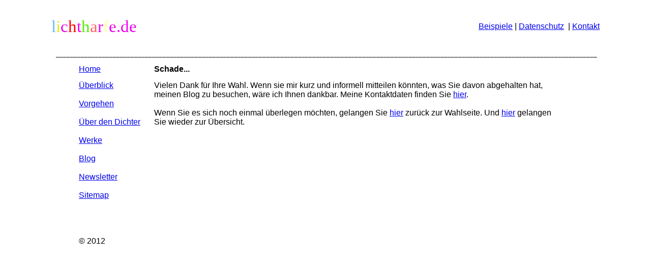

--- FILE ---
content_type: text/html
request_url: https://www.lichtharfe.de/blog/zw.html
body_size: 1779
content:
<!DOCTYPE html PUBLIC "-//W3C//DTD HTML 4.01 Transitional//EN">
<html lang="de-de">
  <head>
    <meta content="text/html; charset=ISO-8859-1"
      http-equiv="content-type">
    <title>Spirituelle Gedichte, Lieder und M&auml;rchen</title>
    <meta content="" name="author">
    <meta name="description" content="Hier findest Du bzw. finden Sie
      ein Gedicht und spirituelle Gedichte, Lieder, M&auml;rchen,
      spirituelle Texte, auf Sie pers&ouml;nlich abgestimmt, f&uuml;r
      Sie, nach M&ouml;glichkeit aus h&ouml;herer Sicht geschrieben.
      Auch Musiktexte (Libretti f&uuml;r Opern, Operetten, Musicals,
      Oratorien, Lieder, Songs) k&ouml;nnen erstellt werden.">
    <meta http-equiv="CONTENT-TYPE" content="text/html;
      charset=ISO-8859-1">
    <meta name="keywords" content="Gedichte, Poesie, poetry, spirituelle
      Gedichte, Texte, M&auml;rchen, fairy tale, poems, spiritual poems,
      spiritual texts, fairy tales, Lied, Lieder, abgestimmt, Musik,
      Musiktexte, Libretto, Libretti, Kunst, Oper, Operette, Oratorium,
      opera, oratorio, Musical.">
    <title></title>
    <meta name="GENERATOR" content="IBM Lotus Symphony 3.0 (Unix)">
  </head>
  <body>
    <big><big><big><big style="color: rgb(255, 252, 10);"><span
              style="color: rgb(104, 187, 255);"></span></big></big></big></big><span
      style="color: rgb(255, 252, 10); font-family: Arial;"><font
        style="color: rgb(51, 0, 51);"> </font></span>
    <table style="text-align: left; width: 1086px; height: 89px;
      margin-left: auto; margin-right: auto;" cellpadding="2"
      cellspacing="2">
      <tbody>
        <tr>
          <td style=" width: 259px; text-align: left;"><big><big><big><big
                    style="color: rgb(255, 252, 10);"><span
                      style="color: rgb(239, 0, 239);"><span
                        style="color: rgb(104, 187, 255);">l</span><span
                        style="color: rgb(227, 239, 10);">i</span>c<span
                        style="color: rgb(255, 0, 0);">h</span>t<span
                        style="color: rgb(80, 239, 5);">h</span><span
                        style="color: rgb(255, 102, 102);">a</span>r<span
                        style="color: rgb(255, 255, 153);">f</span>e.de</span></big></big></big></big></td>
          <td style=" white-space: nowrap; text-align: right; width:
            380px;"><big><big><big><big style="color: rgb(255, 252,
                    10);"><span style="color: rgb(239, 0, 239);"><span
                        style="color: rgb(104, 187, 255);"></span></span></big></big></big></big><span
              style="font-family: Arial;"></span><a style=" font-family:
              Arial;" href="../Beispiele.html">Beispiele</a><span
              style="color: rgb(255, 252, 10); font-family: Arial;"><font
                style="color: rgb(51, 0, 51);">&nbsp;</font></span><span
              style="font-size: 12pt; font-family: Arial;" lang="EN-US">|</span><span
              style="color: rgb(255, 252, 10); font-family: Arial;"><font
                style="color: rgb(51, 0, 51);"> <a
                  href="../rechtlichedetails.html#Datenschutz"><span
                    style="text-decoration: underline;">Datenschutz</span></a></font></span><span
              style="font-family: Arial;">&nbsp; </span><span
              style="font-size: 12pt; font-family: Arial;" lang="EN-US">|
            </span><span style="color: rgb(255, 252, 10); font-family:
              Arial;"><font style="color: rgb(51, 0, 51);"><a
                  href="../tools/contact.html">Kontakt</a></font></span></td>
        </tr>
      </tbody>
    </table>
    <div style="text-align: center;"><span style="color: rgb(255, 252,
        10); font-family: Arial;"><font style="color: rgb(51, 0, 51);">&nbsp;</font></span><big><big><big><font
              size="-1">________________________________________________________________________________________________________________________________________________________</font>
          </big></big></big></div>
    <table style=" text-align: left; font-family: Arial; width: 978px;
      height: 789px; margin-left: auto; margin-right: auto;"
      cellpadding="2" cellspacing="2">
      <tbody>
        <tr>
          <td style="width: 141px; height: 38px;"><a
              href="http://www.lichtharfe.de/">Home</a><br>
          </td>
          <td style="width: 785px; height: 38px;"><big><font size="-1"><big><big><small>
                    </small></big></big></font></big><big><font
                size="-1"><big><big><small><span style="font-weight:
                        bold;">Schade...</span><br>
                    </small></big></big></font></big> <big><font
                size="-1"><big><big><small> </small></big></big></font></big></td>
          <td style="width: 23px; height: 38px;"><br>
          </td>
        </tr>
        <tr>
          <td style="width: 141px; vertical-align: top; height: 756px;"><a
              href="../willkommen.html">&Uuml;berblick</a><br>
            <br>
            <a href="../Vorgehen.html">Vorgehen</a><br>
            <br>
            <a href="../Bio.html">&Uuml;ber den Dichter</a><br>
            <a href="../werkeundveroeffentlichungen.html"><br>
              Werke</a><br>
            <br>
            <a href="index.html"><big><font size="-1"><big>Blog</big></font></big></a><br>
            <br>
            <a href="../Neues.html">Newsletter</a><br>
            <br>
            <a href="../sitemap.html">Sitemap</a><br>
            <br>
            <br>
            <br>
            <br>
            &copy; 2012<br>
          </td>
          <td style="width: 785px; vertical-align: top; height: 756px;">Vielen

            Dank f&uuml;r Ihre Wahl. Wenn sie mir kurz und informell
            mitteilen k&ouml;nnten, was Sie davon abgehalten hat, meinen
            Blog zu besuchen, w&auml;re ich Ihnen dankbar. Meine
            Kontaktdaten finden Sie <a href="../tools/contact.html">hier</a>.<br>
            <br>
            Wenn Sie es sich noch einmal &uuml;berlegen m&ouml;chten,
            gelangen Sie <a href="index.html">hier</a> zur&uuml;ck zur
            Wahlseite. Und <a href="../willkommen.html">hier</a>
            gelangen Sie wieder zur &Uuml;bersicht.<br>
          </td>
          <td style="width: 23px; height: 756px;"><br>
          </td>
        </tr>
        <tr>
          <td style="width: 141px; height: 15px;"><br>
          </td>
          <td style="width: 785px; height: 15px;"><br>
          </td>
          <td style="width: 23px; height: 15px;"><br>
          </td>
        </tr>
      </tbody>
    </table>
  </body>
</html>
